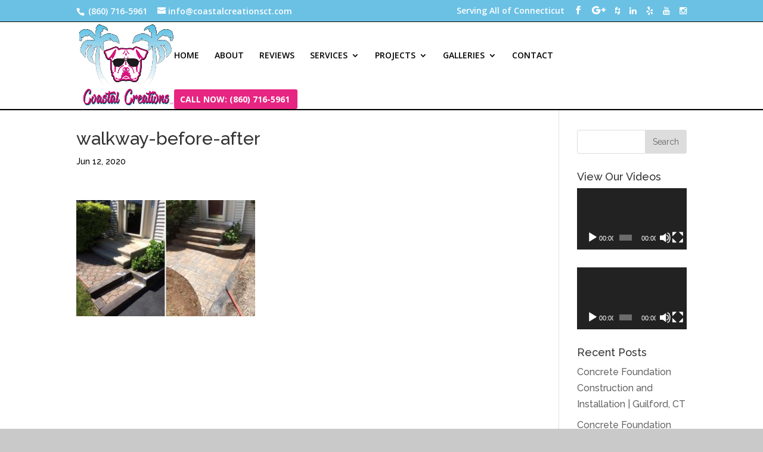

--- FILE ---
content_type: text/html; charset=UTF-8
request_url: https://www.coastalcreationsct.com/walkways/attachment/walkway-before-after/
body_size: 10529
content:
<!DOCTYPE html>
<!--[if IE 6]>
<html id="ie6" dir="ltr" lang="en" prefix="og: https://ogp.me/ns#">
<![endif]-->
<!--[if IE 7]>
<html id="ie7" dir="ltr" lang="en" prefix="og: https://ogp.me/ns#">
<![endif]-->
<!--[if IE 8]>
<html id="ie8" dir="ltr" lang="en" prefix="og: https://ogp.me/ns#">
<![endif]-->
<!--[if !(IE 6) | !(IE 7) | !(IE 8)  ]><!-->
<html dir="ltr" lang="en" prefix="og: https://ogp.me/ns#">
<!--<![endif]-->
<head>
	<meta charset="UTF-8" />
			
	<meta http-equiv="X-UA-Compatible" content="IE=edge">
	<link rel="pingback" href="https://www.coastalcreationsct.com/xmlrpc.php" />

		<!--[if lt IE 9]>
	<script src="https://www.coastalcreationsct.com/wp-content/themes/Divi/js/html5.js" type="text/javascript"></script>
	<![endif]-->

	<script type="text/javascript">
		document.documentElement.className = 'js';
	</script>

	<script>var et_site_url='https://www.coastalcreationsct.com';var et_post_id='6113';function et_core_page_resource_fallback(a,b){"undefined"===typeof b&&(b=a.sheet.cssRules&&0===a.sheet.cssRules.length);b&&(a.onerror=null,a.onload=null,a.href?a.href=et_site_url+"/?et_core_page_resource="+a.id+et_post_id:a.src&&(a.src=et_site_url+"/?et_core_page_resource="+a.id+et_post_id))}
</script><title>walkway-before-after | Coastal Creations, LLC. | Stamped Concrete Patios &amp; Walkways, Retaining Walls, Excavation in Southington, CT</title>

		<!-- All in One SEO 4.4.6 - aioseo.com -->
		<meta name="robots" content="max-image-preview:large" />
		<link rel="canonical" href="https://www.coastalcreationsct.com/walkways/attachment/walkway-before-after/" />
		<meta name="generator" content="All in One SEO (AIOSEO) 4.4.6" />
		<meta property="og:locale" content="en_US" />
		<meta property="og:site_name" content="Coastal Creations, LLC. | Stamped Concrete Patios &amp; Walkways, Retaining Walls, Excavation in Southington, CT | Concrete Masonry Contractor Near Me" />
		<meta property="og:type" content="article" />
		<meta property="og:title" content="walkway-before-after | Coastal Creations, LLC. | Stamped Concrete Patios &amp; Walkways, Retaining Walls, Excavation in Southington, CT" />
		<meta property="og:url" content="https://www.coastalcreationsct.com/walkways/attachment/walkway-before-after/" />
		<meta property="article:published_time" content="2020-06-12T17:42:28+00:00" />
		<meta property="article:modified_time" content="2020-06-12T17:42:28+00:00" />
		<meta property="article:publisher" content="https://www.facebook.com/CoastalCreationsLLC/" />
		<meta name="twitter:card" content="summary" />
		<meta name="twitter:title" content="walkway-before-after | Coastal Creations, LLC. | Stamped Concrete Patios &amp; Walkways, Retaining Walls, Excavation in Southington, CT" />
		<script type="application/ld+json" class="aioseo-schema">
			{"@context":"https:\/\/schema.org","@graph":[{"@type":"BreadcrumbList","@id":"https:\/\/www.coastalcreationsct.com\/walkways\/attachment\/walkway-before-after\/#breadcrumblist","itemListElement":[{"@type":"ListItem","@id":"https:\/\/www.coastalcreationsct.com\/#listItem","position":1,"item":{"@type":"WebPage","@id":"https:\/\/www.coastalcreationsct.com\/","name":"Home","description":"We provide Stamped Concrete Patios, Walkways in Southington, Middletown, Cromwell, Berlin. Excavation & Site Work, Landscape Drainage in Haddam, Killingworth","url":"https:\/\/www.coastalcreationsct.com\/"},"nextItem":"https:\/\/www.coastalcreationsct.com\/walkways\/attachment\/walkway-before-after\/#listItem"},{"@type":"ListItem","@id":"https:\/\/www.coastalcreationsct.com\/walkways\/attachment\/walkway-before-after\/#listItem","position":2,"item":{"@type":"WebPage","@id":"https:\/\/www.coastalcreationsct.com\/walkways\/attachment\/walkway-before-after\/","name":"walkway-before-after","url":"https:\/\/www.coastalcreationsct.com\/walkways\/attachment\/walkway-before-after\/"},"previousItem":"https:\/\/www.coastalcreationsct.com\/#listItem"}]},{"@type":"ItemPage","@id":"https:\/\/www.coastalcreationsct.com\/walkways\/attachment\/walkway-before-after\/#itempage","url":"https:\/\/www.coastalcreationsct.com\/walkways\/attachment\/walkway-before-after\/","name":"walkway-before-after | Coastal Creations, LLC. | Stamped Concrete Patios & Walkways, Retaining Walls, Excavation in Southington, CT","inLanguage":"en","isPartOf":{"@id":"https:\/\/www.coastalcreationsct.com\/#website"},"breadcrumb":{"@id":"https:\/\/www.coastalcreationsct.com\/walkways\/attachment\/walkway-before-after\/#breadcrumblist"},"author":{"@id":"https:\/\/www.coastalcreationsct.com\/author\/admin\/#author"},"creator":{"@id":"https:\/\/www.coastalcreationsct.com\/author\/admin\/#author"},"datePublished":"2020-06-12T17:42:28+00:00","dateModified":"2020-06-12T17:42:28+00:00"},{"@type":"Organization","@id":"https:\/\/www.coastalcreationsct.com\/#organization","name":"Coastal Creations, LLC.","url":"https:\/\/www.coastalcreationsct.com\/","logo":{"@type":"ImageObject","url":"https:\/\/www.coastalcreationsct.com\/wp-content\/uploads\/2020\/06\/logo.png","@id":"https:\/\/www.coastalcreationsct.com\/#organizationLogo","width":959,"height":850},"image":{"@id":"https:\/\/www.coastalcreationsct.com\/#organizationLogo"},"sameAs":["https:\/\/www.facebook.com\/CoastalCreationsLLC\/"]},{"@type":"Person","@id":"https:\/\/www.coastalcreationsct.com\/author\/admin\/#author","url":"https:\/\/www.coastalcreationsct.com\/author\/admin\/","name":"admin","image":{"@type":"ImageObject","@id":"https:\/\/www.coastalcreationsct.com\/walkways\/attachment\/walkway-before-after\/#authorImage","url":"https:\/\/secure.gravatar.com\/avatar\/4ab8c897a1d7f4efd4653b2066942f0d?s=96&d=mm&r=g","width":96,"height":96,"caption":"admin"}},{"@type":"WebSite","@id":"https:\/\/www.coastalcreationsct.com\/#website","url":"https:\/\/www.coastalcreationsct.com\/","name":"Coastal Creations, LLC. | Stamped Concrete Patios & Walkways, Retaining Walls, Excavation in Southington, CT","description":"Concrete Masonry Contractor Near Me","inLanguage":"en","publisher":{"@id":"https:\/\/www.coastalcreationsct.com\/#organization"}}]}
		</script>
		<!-- All in One SEO -->

<link rel='dns-prefetch' href='//fonts.googleapis.com' />
<link rel='dns-prefetch' href='//s.w.org' />
<link rel="alternate" type="application/rss+xml" title="Coastal Creations, LLC. | Stamped Concrete Patios &amp; Walkways, Retaining Walls, Excavation in Southington, CT &raquo; Feed" href="https://www.coastalcreationsct.com/feed/" />
<link rel="alternate" type="application/rss+xml" title="Coastal Creations, LLC. | Stamped Concrete Patios &amp; Walkways, Retaining Walls, Excavation in Southington, CT &raquo; Comments Feed" href="https://www.coastalcreationsct.com/comments/feed/" />
<link rel="alternate" type="application/rss+xml" title="Coastal Creations, LLC. | Stamped Concrete Patios &amp; Walkways, Retaining Walls, Excavation in Southington, CT &raquo; walkway-before-after Comments Feed" href="https://www.coastalcreationsct.com/walkways/attachment/walkway-before-after/feed/" />
<script type="text/javascript">
window._wpemojiSettings = {"baseUrl":"https:\/\/s.w.org\/images\/core\/emoji\/14.0.0\/72x72\/","ext":".png","svgUrl":"https:\/\/s.w.org\/images\/core\/emoji\/14.0.0\/svg\/","svgExt":".svg","source":{"concatemoji":"https:\/\/www.coastalcreationsct.com\/wp-includes\/js\/wp-emoji-release.min.js?ver=6.0.11"}};
/*! This file is auto-generated */
!function(e,a,t){var n,r,o,i=a.createElement("canvas"),p=i.getContext&&i.getContext("2d");function s(e,t){var a=String.fromCharCode,e=(p.clearRect(0,0,i.width,i.height),p.fillText(a.apply(this,e),0,0),i.toDataURL());return p.clearRect(0,0,i.width,i.height),p.fillText(a.apply(this,t),0,0),e===i.toDataURL()}function c(e){var t=a.createElement("script");t.src=e,t.defer=t.type="text/javascript",a.getElementsByTagName("head")[0].appendChild(t)}for(o=Array("flag","emoji"),t.supports={everything:!0,everythingExceptFlag:!0},r=0;r<o.length;r++)t.supports[o[r]]=function(e){if(!p||!p.fillText)return!1;switch(p.textBaseline="top",p.font="600 32px Arial",e){case"flag":return s([127987,65039,8205,9895,65039],[127987,65039,8203,9895,65039])?!1:!s([55356,56826,55356,56819],[55356,56826,8203,55356,56819])&&!s([55356,57332,56128,56423,56128,56418,56128,56421,56128,56430,56128,56423,56128,56447],[55356,57332,8203,56128,56423,8203,56128,56418,8203,56128,56421,8203,56128,56430,8203,56128,56423,8203,56128,56447]);case"emoji":return!s([129777,127995,8205,129778,127999],[129777,127995,8203,129778,127999])}return!1}(o[r]),t.supports.everything=t.supports.everything&&t.supports[o[r]],"flag"!==o[r]&&(t.supports.everythingExceptFlag=t.supports.everythingExceptFlag&&t.supports[o[r]]);t.supports.everythingExceptFlag=t.supports.everythingExceptFlag&&!t.supports.flag,t.DOMReady=!1,t.readyCallback=function(){t.DOMReady=!0},t.supports.everything||(n=function(){t.readyCallback()},a.addEventListener?(a.addEventListener("DOMContentLoaded",n,!1),e.addEventListener("load",n,!1)):(e.attachEvent("onload",n),a.attachEvent("onreadystatechange",function(){"complete"===a.readyState&&t.readyCallback()})),(e=t.source||{}).concatemoji?c(e.concatemoji):e.wpemoji&&e.twemoji&&(c(e.twemoji),c(e.wpemoji)))}(window,document,window._wpemojiSettings);
</script>
<meta content="Divi v.3.0.91" name="generator"/><style type="text/css">
img.wp-smiley,
img.emoji {
	display: inline !important;
	border: none !important;
	box-shadow: none !important;
	height: 1em !important;
	width: 1em !important;
	margin: 0 0.07em !important;
	vertical-align: -0.1em !important;
	background: none !important;
	padding: 0 !important;
}
</style>
	<link rel='stylesheet' id='wp-block-library-css'  href='https://www.coastalcreationsct.com/wp-includes/css/dist/block-library/style.min.css?ver=6.0.11' type='text/css' media='all' />
<style id='global-styles-inline-css' type='text/css'>
body{--wp--preset--color--black: #000000;--wp--preset--color--cyan-bluish-gray: #abb8c3;--wp--preset--color--white: #ffffff;--wp--preset--color--pale-pink: #f78da7;--wp--preset--color--vivid-red: #cf2e2e;--wp--preset--color--luminous-vivid-orange: #ff6900;--wp--preset--color--luminous-vivid-amber: #fcb900;--wp--preset--color--light-green-cyan: #7bdcb5;--wp--preset--color--vivid-green-cyan: #00d084;--wp--preset--color--pale-cyan-blue: #8ed1fc;--wp--preset--color--vivid-cyan-blue: #0693e3;--wp--preset--color--vivid-purple: #9b51e0;--wp--preset--gradient--vivid-cyan-blue-to-vivid-purple: linear-gradient(135deg,rgba(6,147,227,1) 0%,rgb(155,81,224) 100%);--wp--preset--gradient--light-green-cyan-to-vivid-green-cyan: linear-gradient(135deg,rgb(122,220,180) 0%,rgb(0,208,130) 100%);--wp--preset--gradient--luminous-vivid-amber-to-luminous-vivid-orange: linear-gradient(135deg,rgba(252,185,0,1) 0%,rgba(255,105,0,1) 100%);--wp--preset--gradient--luminous-vivid-orange-to-vivid-red: linear-gradient(135deg,rgba(255,105,0,1) 0%,rgb(207,46,46) 100%);--wp--preset--gradient--very-light-gray-to-cyan-bluish-gray: linear-gradient(135deg,rgb(238,238,238) 0%,rgb(169,184,195) 100%);--wp--preset--gradient--cool-to-warm-spectrum: linear-gradient(135deg,rgb(74,234,220) 0%,rgb(151,120,209) 20%,rgb(207,42,186) 40%,rgb(238,44,130) 60%,rgb(251,105,98) 80%,rgb(254,248,76) 100%);--wp--preset--gradient--blush-light-purple: linear-gradient(135deg,rgb(255,206,236) 0%,rgb(152,150,240) 100%);--wp--preset--gradient--blush-bordeaux: linear-gradient(135deg,rgb(254,205,165) 0%,rgb(254,45,45) 50%,rgb(107,0,62) 100%);--wp--preset--gradient--luminous-dusk: linear-gradient(135deg,rgb(255,203,112) 0%,rgb(199,81,192) 50%,rgb(65,88,208) 100%);--wp--preset--gradient--pale-ocean: linear-gradient(135deg,rgb(255,245,203) 0%,rgb(182,227,212) 50%,rgb(51,167,181) 100%);--wp--preset--gradient--electric-grass: linear-gradient(135deg,rgb(202,248,128) 0%,rgb(113,206,126) 100%);--wp--preset--gradient--midnight: linear-gradient(135deg,rgb(2,3,129) 0%,rgb(40,116,252) 100%);--wp--preset--duotone--dark-grayscale: url('#wp-duotone-dark-grayscale');--wp--preset--duotone--grayscale: url('#wp-duotone-grayscale');--wp--preset--duotone--purple-yellow: url('#wp-duotone-purple-yellow');--wp--preset--duotone--blue-red: url('#wp-duotone-blue-red');--wp--preset--duotone--midnight: url('#wp-duotone-midnight');--wp--preset--duotone--magenta-yellow: url('#wp-duotone-magenta-yellow');--wp--preset--duotone--purple-green: url('#wp-duotone-purple-green');--wp--preset--duotone--blue-orange: url('#wp-duotone-blue-orange');--wp--preset--font-size--small: 13px;--wp--preset--font-size--medium: 20px;--wp--preset--font-size--large: 36px;--wp--preset--font-size--x-large: 42px;}.has-black-color{color: var(--wp--preset--color--black) !important;}.has-cyan-bluish-gray-color{color: var(--wp--preset--color--cyan-bluish-gray) !important;}.has-white-color{color: var(--wp--preset--color--white) !important;}.has-pale-pink-color{color: var(--wp--preset--color--pale-pink) !important;}.has-vivid-red-color{color: var(--wp--preset--color--vivid-red) !important;}.has-luminous-vivid-orange-color{color: var(--wp--preset--color--luminous-vivid-orange) !important;}.has-luminous-vivid-amber-color{color: var(--wp--preset--color--luminous-vivid-amber) !important;}.has-light-green-cyan-color{color: var(--wp--preset--color--light-green-cyan) !important;}.has-vivid-green-cyan-color{color: var(--wp--preset--color--vivid-green-cyan) !important;}.has-pale-cyan-blue-color{color: var(--wp--preset--color--pale-cyan-blue) !important;}.has-vivid-cyan-blue-color{color: var(--wp--preset--color--vivid-cyan-blue) !important;}.has-vivid-purple-color{color: var(--wp--preset--color--vivid-purple) !important;}.has-black-background-color{background-color: var(--wp--preset--color--black) !important;}.has-cyan-bluish-gray-background-color{background-color: var(--wp--preset--color--cyan-bluish-gray) !important;}.has-white-background-color{background-color: var(--wp--preset--color--white) !important;}.has-pale-pink-background-color{background-color: var(--wp--preset--color--pale-pink) !important;}.has-vivid-red-background-color{background-color: var(--wp--preset--color--vivid-red) !important;}.has-luminous-vivid-orange-background-color{background-color: var(--wp--preset--color--luminous-vivid-orange) !important;}.has-luminous-vivid-amber-background-color{background-color: var(--wp--preset--color--luminous-vivid-amber) !important;}.has-light-green-cyan-background-color{background-color: var(--wp--preset--color--light-green-cyan) !important;}.has-vivid-green-cyan-background-color{background-color: var(--wp--preset--color--vivid-green-cyan) !important;}.has-pale-cyan-blue-background-color{background-color: var(--wp--preset--color--pale-cyan-blue) !important;}.has-vivid-cyan-blue-background-color{background-color: var(--wp--preset--color--vivid-cyan-blue) !important;}.has-vivid-purple-background-color{background-color: var(--wp--preset--color--vivid-purple) !important;}.has-black-border-color{border-color: var(--wp--preset--color--black) !important;}.has-cyan-bluish-gray-border-color{border-color: var(--wp--preset--color--cyan-bluish-gray) !important;}.has-white-border-color{border-color: var(--wp--preset--color--white) !important;}.has-pale-pink-border-color{border-color: var(--wp--preset--color--pale-pink) !important;}.has-vivid-red-border-color{border-color: var(--wp--preset--color--vivid-red) !important;}.has-luminous-vivid-orange-border-color{border-color: var(--wp--preset--color--luminous-vivid-orange) !important;}.has-luminous-vivid-amber-border-color{border-color: var(--wp--preset--color--luminous-vivid-amber) !important;}.has-light-green-cyan-border-color{border-color: var(--wp--preset--color--light-green-cyan) !important;}.has-vivid-green-cyan-border-color{border-color: var(--wp--preset--color--vivid-green-cyan) !important;}.has-pale-cyan-blue-border-color{border-color: var(--wp--preset--color--pale-cyan-blue) !important;}.has-vivid-cyan-blue-border-color{border-color: var(--wp--preset--color--vivid-cyan-blue) !important;}.has-vivid-purple-border-color{border-color: var(--wp--preset--color--vivid-purple) !important;}.has-vivid-cyan-blue-to-vivid-purple-gradient-background{background: var(--wp--preset--gradient--vivid-cyan-blue-to-vivid-purple) !important;}.has-light-green-cyan-to-vivid-green-cyan-gradient-background{background: var(--wp--preset--gradient--light-green-cyan-to-vivid-green-cyan) !important;}.has-luminous-vivid-amber-to-luminous-vivid-orange-gradient-background{background: var(--wp--preset--gradient--luminous-vivid-amber-to-luminous-vivid-orange) !important;}.has-luminous-vivid-orange-to-vivid-red-gradient-background{background: var(--wp--preset--gradient--luminous-vivid-orange-to-vivid-red) !important;}.has-very-light-gray-to-cyan-bluish-gray-gradient-background{background: var(--wp--preset--gradient--very-light-gray-to-cyan-bluish-gray) !important;}.has-cool-to-warm-spectrum-gradient-background{background: var(--wp--preset--gradient--cool-to-warm-spectrum) !important;}.has-blush-light-purple-gradient-background{background: var(--wp--preset--gradient--blush-light-purple) !important;}.has-blush-bordeaux-gradient-background{background: var(--wp--preset--gradient--blush-bordeaux) !important;}.has-luminous-dusk-gradient-background{background: var(--wp--preset--gradient--luminous-dusk) !important;}.has-pale-ocean-gradient-background{background: var(--wp--preset--gradient--pale-ocean) !important;}.has-electric-grass-gradient-background{background: var(--wp--preset--gradient--electric-grass) !important;}.has-midnight-gradient-background{background: var(--wp--preset--gradient--midnight) !important;}.has-small-font-size{font-size: var(--wp--preset--font-size--small) !important;}.has-medium-font-size{font-size: var(--wp--preset--font-size--medium) !important;}.has-large-font-size{font-size: var(--wp--preset--font-size--large) !important;}.has-x-large-font-size{font-size: var(--wp--preset--font-size--x-large) !important;}
</style>
<link rel='stylesheet' id='divi-style-css'  href='https://www.coastalcreationsct.com/wp-content/themes/Divi/style.css?ver=3.0.91' type='text/css' media='all' />
<link rel='stylesheet' id='et-builder-googlefonts-cached-css'  href='https://fonts.googleapis.com/css?family=Raleway%3A100%2C100italic%2C200%2C200italic%2C300%2C300italic%2Cregular%2Citalic%2C500%2C500italic%2C600%2C600italic%2C700%2C700italic%2C800%2C800italic%2C900%2C900italic%7COpen+Sans%3A300%2C300italic%2Cregular%2Citalic%2C600%2C600italic%2C700%2C700italic%2C800%2C800italic&#038;ver=6.0.11#038;subset=latin,latin-ext' type='text/css' media='all' />
<link rel='stylesheet' id='dashicons-css'  href='https://www.coastalcreationsct.com/wp-includes/css/dashicons.min.css?ver=6.0.11' type='text/css' media='all' />
<script type='text/javascript' src='https://www.coastalcreationsct.com/wp-includes/js/jquery/jquery.min.js?ver=3.6.0' id='jquery-core-js'></script>
<script type='text/javascript' src='https://www.coastalcreationsct.com/wp-includes/js/jquery/jquery-migrate.min.js?ver=3.3.2' id='jquery-migrate-js'></script>
<script type='text/javascript' src='https://www.coastalcreationsct.com/wp-content/themes/Divi/core/js/common.js?ver=3.0.91' id='et-core-common-js'></script>
<link rel="https://api.w.org/" href="https://www.coastalcreationsct.com/wp-json/" /><link rel="alternate" type="application/json" href="https://www.coastalcreationsct.com/wp-json/wp/v2/media/6113" /><link rel="EditURI" type="application/rsd+xml" title="RSD" href="https://www.coastalcreationsct.com/xmlrpc.php?rsd" />
<link rel="wlwmanifest" type="application/wlwmanifest+xml" href="https://www.coastalcreationsct.com/wp-includes/wlwmanifest.xml" /> 
<meta name="generator" content="WordPress 6.0.11" />
<link rel='shortlink' href='https://www.coastalcreationsct.com/?p=6113' />
<link rel="alternate" type="application/json+oembed" href="https://www.coastalcreationsct.com/wp-json/oembed/1.0/embed?url=https%3A%2F%2Fwww.coastalcreationsct.com%2Fwalkways%2Fattachment%2Fwalkway-before-after%2F" />
<link rel="alternate" type="text/xml+oembed" href="https://www.coastalcreationsct.com/wp-json/oembed/1.0/embed?url=https%3A%2F%2Fwww.coastalcreationsct.com%2Fwalkways%2Fattachment%2Fwalkway-before-after%2F&#038;format=xml" />
<meta name="viewport" content="width=device-width, initial-scale=1.0, maximum-scale=1.0, user-scalable=0" /><link rel="shortcut icon" href="https://www.coastalcreationsct.com/wp-content/uploads/2020/06/logo.png" /><style type="text/css" id="custom-background-css">
body.custom-background { background-color: #c9c9c9; }
</style>
	<link rel="stylesheet" id="et-divi-customizer-global-cached-inline-styles" href="https://www.coastalcreationsct.com/wp-content/cache/et/global/et-divi-customizer-global-17680605415465.min.css" onerror="et_core_page_resource_fallback(this, true)" onload="et_core_page_resource_fallback(this)" />		<link rel="stylesheet" href="https://maxcdn.bootstrapcdn.com/font-awesome/4.4.0/css/font-awesome.min.css">
<meta name="google-site-verification" content="Omg_sKz7CmWpo5qgPyWGIG5GkEB6K1YWgz0KNIJ32E0" />
	<!-- Global site tag (gtag.js) - Google Analytics -->
<script async src="https://www.googletagmanager.com/gtag/js?id=UA-180116008-1"></script>
<script>
  window.dataLayer = window.dataLayer || [];
  function gtag(){dataLayer.push(arguments);}
  gtag('js', new Date());

  gtag('config', 'UA-180116008-1');
</script>
<div id="fb-root"></div>
<script async defer crossorigin="anonymous" src="https://connect.facebook.net/en_US/sdk.js#xfbml=1&version=v9.0" nonce="TfIKblS2"></script>
</head>
<body data-rsssl=1 class="attachment attachment-template-default single single-attachment postid-6113 attachmentid-6113 attachment-jpeg custom-background et_pb_button_helper_class et_fixed_nav et_show_nav et_cover_background et_secondary_nav_enabled et_secondary_nav_two_panels et_pb_gutter osx et_pb_gutters3 et_primary_nav_dropdown_animation_fade et_secondary_nav_dropdown_animation_fade et_pb_footer_columns4 et_header_style_left et_right_sidebar et_divi_theme et_minified_js et_minified_css">
	<div id="page-container">

			<div id="top-header">
			<div class="container clearfix">

			
				<div id="et-info">
									<span id="et-info-phone"> (860) 716-5961</span>
				
									<a href="mailto:info@coastalcreationsct.com"><span id="et-info-email">info@coastalcreationsct.com</span></a>
				
				<ul class="et-social-icons">
Serving All of Connecticut

	<li class="et-social-icon et-social-facebook">
		<a href="https://www.facebook.com/CoastalCreationsLLC/" class="icon" target="_blank">
			<span>Facebook</span>
		</a>
	</li>




	<li class="et-social-icon et-social-google-plus">
		<a href="https://goo.gl/maps/NLJ4BsxVwMD1ExkW7" class="icon" target="_blank">
			<span>Google</span>
		</a>
	</li>

	<li class="et-social-icon">
<a href="https://www.houzz.com/pro/webuser-34358502/coastal-creations-llc" target="_blank" class="icon">
<i class="fa fa-houzz" aria-hidden="true"></i></a>
</li></a>
</li>

	<li class="et-social-icon">
<a href="https://www.linkedin.com/company/coastal-creations-llc" target="_blank" class="icon">
<i class="fa fa-linkedin" aria-hidden="true"></i></a>
</li></a>
</li>

<li class="et-social-icon">
<a href="https://www.yelp.com/biz/coastal-creations-southington" target="_blank" class="icon">
<i class="fa fa-yelp" aria-hidden="true"></i></a>
</li></a>
</li>

<li class="et-social-icon">
<a href="https://www.youtube.com/channel/UC9OC6WpYX-y7pKvUOO72kjw/" target="_blank" class="icon">
<i class="fa fa-youtube" aria-hidden="true"></i></a>
</li></a>
</li>

<li class="et-social-icon">
<a href="https://www.instagram.com/coastalcreations_llc" target="_blank" class="icon">
<i class="fa fa-instagram" aria-hidden="true"></i></a>
</li></a>
</li>


</ul>				</div> <!-- #et-info -->

			
				<div id="et-secondary-menu">
				<div class="et_duplicate_social_icons">
								<ul class="et-social-icons">
Serving All of Connecticut

	<li class="et-social-icon et-social-facebook">
		<a href="https://www.facebook.com/CoastalCreationsLLC/" class="icon" target="_blank">
			<span>Facebook</span>
		</a>
	</li>




	<li class="et-social-icon et-social-google-plus">
		<a href="https://goo.gl/maps/NLJ4BsxVwMD1ExkW7" class="icon" target="_blank">
			<span>Google</span>
		</a>
	</li>

	<li class="et-social-icon">
<a href="https://www.houzz.com/pro/webuser-34358502/coastal-creations-llc" target="_blank" class="icon">
<i class="fa fa-houzz" aria-hidden="true"></i></a>
</li></a>
</li>

	<li class="et-social-icon">
<a href="https://www.linkedin.com/company/coastal-creations-llc" target="_blank" class="icon">
<i class="fa fa-linkedin" aria-hidden="true"></i></a>
</li></a>
</li>

<li class="et-social-icon">
<a href="https://www.yelp.com/biz/coastal-creations-southington" target="_blank" class="icon">
<i class="fa fa-yelp" aria-hidden="true"></i></a>
</li></a>
</li>

<li class="et-social-icon">
<a href="https://www.youtube.com/channel/UC9OC6WpYX-y7pKvUOO72kjw/" target="_blank" class="icon">
<i class="fa fa-youtube" aria-hidden="true"></i></a>
</li></a>
</li>

<li class="et-social-icon">
<a href="https://www.instagram.com/coastalcreations_llc" target="_blank" class="icon">
<i class="fa fa-instagram" aria-hidden="true"></i></a>
</li></a>
</li>


</ul>
							</div>				</div> <!-- #et-secondary-menu -->

			</div> <!-- .container -->
		</div> <!-- #top-header -->
	
	
		<header id="main-header" data-height-onload="100">
			<div class="container clearfix et_menu_container">
							<div class="logo_container">
					<span class="logo_helper"></span>
					<a href="https://www.coastalcreationsct.com/">
						<img src="https://www.coastalcreationsct.com/wp-content/uploads/2020/06/logo.png" alt="Coastal Creations, LLC. | Stamped Concrete Patios &amp; Walkways, Retaining Walls, Excavation in Southington, CT" id="logo" data-height-percentage="96" />
					</a>
				</div>
				<div id="et-top-navigation" data-height="100" data-fixed-height="40">
											<nav id="top-menu-nav">
						<ul id="top-menu" class="nav"><li id="menu-item-6013" class="menu-item menu-item-type-post_type menu-item-object-page menu-item-home menu-item-6013"><a href="https://www.coastalcreationsct.com/">HOME</a></li>
<li id="menu-item-6015" class="menu-item menu-item-type-post_type menu-item-object-page menu-item-6015"><a href="https://www.coastalcreationsct.com/company-profile/">ABOUT</a></li>
<li id="menu-item-6014" class="menu-item menu-item-type-post_type menu-item-object-page menu-item-6014"><a href="https://www.coastalcreationsct.com/client-testimonials/">REVIEWS</a></li>
<li id="menu-item-6023" class="menu-item menu-item-type-custom menu-item-object-custom menu-item-has-children menu-item-6023"><a href="#">SERVICES</a>
<ul class="sub-menu">
	<li id="menu-item-7688" class="menu-item menu-item-type-post_type menu-item-object-page menu-item-7688"><a href="https://www.coastalcreationsct.com/best-connecticut-winter-plant-storage-winterize-palm-trees-tropical-plants/">WINTER PLANT &#038; PALM TREE STORAGE</a></li>
	<li id="menu-item-6153" class="menu-item menu-item-type-post_type menu-item-object-page menu-item-has-children menu-item-6153"><a href="https://www.coastalcreationsct.com/hardscapes/">HARDSCAPES</a>
	<ul class="sub-menu">
		<li id="menu-item-6019" class="menu-item menu-item-type-post_type menu-item-object-page menu-item-6019"><a href="https://www.coastalcreationsct.com/stamped-concrete-paver-patios/">PATIOS</a></li>
		<li id="menu-item-6119" class="menu-item menu-item-type-post_type menu-item-object-page menu-item-6119"><a href="https://www.coastalcreationsct.com/walkways/">WALKWAYS</a></li>
		<li id="menu-item-6021" class="menu-item menu-item-type-post_type menu-item-object-page menu-item-6021"><a href="https://www.coastalcreationsct.com/retaining-walls/">RETAINING WALLS</a></li>
		<li id="menu-item-6143" class="menu-item menu-item-type-post_type menu-item-object-page menu-item-6143"><a href="https://www.coastalcreationsct.com/poolscapes/">POOLSCAPES</a></li>
		<li id="menu-item-6149" class="menu-item menu-item-type-post_type menu-item-object-page menu-item-6149"><a href="https://www.coastalcreationsct.com/beachscapes/">BEACHSCAPES</a></li>
		<li id="menu-item-6018" class="menu-item menu-item-type-post_type menu-item-object-page menu-item-6018"><a href="https://www.coastalcreationsct.com/outdoor-living-spaces/">OUTDOOR LIVING SPACES</a></li>
		<li id="menu-item-7513" class="menu-item menu-item-type-post_type menu-item-object-page menu-item-7513"><a href="https://www.coastalcreationsct.com/decorative-concrete-disclosure/">CONCRETE DISCLOSURE</a></li>
		<li id="menu-item-7551" class="menu-item menu-item-type-post_type menu-item-object-page menu-item-7551"><a href="https://www.coastalcreationsct.com/design-consultations/">DESIGN &#038; CONSULTATIONS</a></li>
	</ul>
</li>
	<li id="menu-item-7893" class="menu-item menu-item-type-post_type menu-item-object-page menu-item-7893"><a href="https://www.coastalcreationsct.com/best-landscape-drainage-solutions-in-connecticut/">LANDSCAPE DRAINAGE SOLUTIONS</a></li>
	<li id="menu-item-6042" class="menu-item menu-item-type-post_type menu-item-object-page menu-item-6042"><a href="https://www.coastalcreationsct.com/excavation-site-clearing-services/">EXCAVATION &#038; SITE CLEARING</a></li>
	<li id="menu-item-6237" class="menu-item menu-item-type-post_type menu-item-object-page menu-item-6237"><a href="https://www.coastalcreationsct.com/commercial-snow-removal/">COMMERCIAL SNOW REMOVAL</a></li>
	<li id="menu-item-6017" class="menu-item menu-item-type-post_type menu-item-object-page menu-item-6017"><a href="https://www.coastalcreationsct.com/tropical-plants-sales-and-leasing/">TROPICAL PLANT SALES</a></li>
</ul>
</li>
<li id="menu-item-6477" class="menu-item menu-item-type-custom menu-item-object-custom menu-item-has-children menu-item-6477"><a href="#">PROJECTS</a>
<ul class="sub-menu">
	<li id="menu-item-7980" class="menu-item menu-item-type-post_type menu-item-object-page menu-item-7980"><a href="https://www.coastalcreationsct.com/glastonbury-ct-natural-stone-wall-build-restoration-project/">NATURAL STONE WALL BUILD &#8211; GLASTONBURY</a></li>
	<li id="menu-item-6479" class="menu-item menu-item-type-post_type menu-item-object-page menu-item-6479"><a href="https://www.coastalcreationsct.com/paver-patio-walkway-design-build-services/">PAVER PROJECTS</a></li>
	<li id="menu-item-6478" class="menu-item menu-item-type-post_type menu-item-object-page menu-item-6478"><a href="https://www.coastalcreationsct.com/berlin-ct-stamped-concrete-patio-installation-project-best-stamped-concrete-patio-contractor-near-me/">STAMPED CONCRETE PATIO &#8211; BERLIN</a></li>
	<li id="menu-item-6480" class="menu-item menu-item-type-post_type menu-item-object-page menu-item-6480"><a href="https://www.coastalcreationsct.com/stamped-concrete-patio-construction-project-in-cheshire-ct/">STAMPED CONCRETE PATIO &#8211; CHESHIRE</a></li>
	<li id="menu-item-6587" class="menu-item menu-item-type-post_type menu-item-object-page menu-item-6587"><a href="https://www.coastalcreationsct.com/newington-ct-stamped-concrete-patio-contractor-stamped-concrete-patio-installer-near-me/">STAMPED CONCRETE PATIO &#8211; NEWINGTON</a></li>
	<li id="menu-item-7609" class="menu-item menu-item-type-post_type menu-item-object-page menu-item-7609"><a href="https://www.coastalcreationsct.com/southington-ct-stamped-concrete-patio-installation-bluestone/">STAMPED CONCRETE PATIO &#8211; SOUTHINGTON</a></li>
</ul>
</li>
<li id="menu-item-6602" class="menu-item menu-item-type-custom menu-item-object-custom menu-item-has-children menu-item-6602"><a href="#">GALLERIES</a>
<ul class="sub-menu">
	<li id="menu-item-6020" class="menu-item menu-item-type-post_type menu-item-object-page menu-item-6020"><a href="https://www.coastalcreationsct.com/photo-gallery/">PHOTO GALLERY</a></li>
	<li id="menu-item-6601" class="menu-item menu-item-type-post_type menu-item-object-page menu-item-6601"><a href="https://www.coastalcreationsct.com/video-gallery/">VIDEO GALLERY</a></li>
</ul>
</li>
<li id="menu-item-6016" class="menu-item menu-item-type-post_type menu-item-object-page menu-item-6016"><a href="https://www.coastalcreationsct.com/contact-us/">CONTACT</a></li>
<li id="menu-item-6026" class="get-started menu-item menu-item-type-custom menu-item-object-custom menu-item-6026"><a href="tel:18607165961">CALL NOW: (860) 716-5961</a></li>
</ul>						</nav>
					
					
					
					
					<div id="et_mobile_nav_menu">
				<div class="mobile_nav closed">
					<span class="select_page">Select Page</span>
					<span class="mobile_menu_bar mobile_menu_bar_toggle"></span>
				</div>
			</div>				</div> <!-- #et-top-navigation -->
			</div> <!-- .container -->
			<div class="et_search_outer">
				<div class="container et_search_form_container">
					<form role="search" method="get" class="et-search-form" action="https://www.coastalcreationsct.com/">
					<input type="search" class="et-search-field" placeholder="Search &hellip;" value="" name="s" title="Search for:" />					</form>
					<span class="et_close_search_field"></span>
				</div>
			</div>
		</header> <!-- #main-header -->

		<div id="et-main-area">

<div id="main-content">
		<div class="container">
		<div id="content-area" class="clearfix">
			<div id="left-area">
											<article id="post-6113" class="et_pb_post post-6113 attachment type-attachment status-inherit hentry">
											<div class="et_post_meta_wrapper">
							<h1 class="entry-title">walkway-before-after</h1>

						<p class="post-meta"><span class="published">Jun 12, 2020</span></p>
												</div> <!-- .et_post_meta_wrapper -->
				
					<div class="entry-content">
					<p class="attachment"><a href='https://www.coastalcreationsct.com/wp-content/uploads/2020/06/walkway-before-after.jpg'><img width="300" height="195" src="https://www.coastalcreationsct.com/wp-content/uploads/2020/06/walkway-before-after-300x195.jpg" class="attachment-medium size-medium" alt="" loading="lazy" srcset="https://www.coastalcreationsct.com/wp-content/uploads/2020/06/walkway-before-after-300x195.jpg 300w, https://www.coastalcreationsct.com/wp-content/uploads/2020/06/walkway-before-after-768x499.jpg 768w, https://www.coastalcreationsct.com/wp-content/uploads/2020/06/walkway-before-after.jpg 859w" sizes="(max-width: 300px) 100vw, 300px" /></a></p>
					</div> <!-- .entry-content -->
					<div class="et_post_meta_wrapper">
					
					
										</div> <!-- .et_post_meta_wrapper -->
				</article> <!-- .et_pb_post -->

						</div> <!-- #left-area -->

				<div id="sidebar">
		<div id="search-2" class="et_pb_widget widget_search"><form role="search" method="get" id="searchform" class="searchform" action="https://www.coastalcreationsct.com/">
				<div>
					<label class="screen-reader-text" for="s">Search for:</label>
					<input type="text" value="" name="s" id="s" />
					<input type="submit" id="searchsubmit" value="Search" />
				</div>
			</form></div> <!-- end .et_pb_widget --><div id="media_video-2" class="et_pb_widget widget_media_video"><h4 class="widgettitle">View Our Videos</h4><div style="width:100%;" class="wp-video"><!--[if lt IE 9]><script>document.createElement('video');</script><![endif]-->
<video class="wp-video-shortcode" id="video-6113-1" preload="metadata" controls="controls"><source type="video/youtube" src="https://www.youtube.com/watch?v=YDFh6_Pcdl4&#038;_=1" /><a href="https://www.youtube.com/watch?v=YDFh6_Pcdl4">https://www.youtube.com/watch?v=YDFh6_Pcdl4</a></video></div></div> <!-- end .et_pb_widget --><div id="media_video-3" class="et_pb_widget widget_media_video"><div style="width:100%;" class="wp-video"><video class="wp-video-shortcode" id="video-6113-2" preload="metadata" controls="controls"><source type="video/youtube" src="https://www.youtube.com/watch?v=jCX9_BKq3dU&#038;_=2" /><a href="https://www.youtube.com/watch?v=jCX9_BKq3dU">https://www.youtube.com/watch?v=jCX9_BKq3dU</a></video></div></div> <!-- end .et_pb_widget -->
		<div id="recent-posts-2" class="et_pb_widget widget_recent_entries">
		<h4 class="widgettitle">Recent Posts</h4>
		<ul>
											<li>
					<a href="https://www.coastalcreationsct.com/middlesex-county-hardscape-contractors/concrete-foundation-construction-and-installation-guilford-ct/">Concrete Foundation Construction and Installation | Guilford, CT</a>
									</li>
											<li>
					<a href="https://www.coastalcreationsct.com/middlesex-county-hardscape-contractors/concrete-foundation-construction-and-installation-madison-ct/">Concrete Foundation Construction and Installation | Madison, CT</a>
									</li>
											<li>
					<a href="https://www.coastalcreationsct.com/middlesex-county-hardscape-contractors/concrete-masonry-construction-contractors-westbrook-ct/">Concrete Masonry Construction Contractors | Westbrook, CT</a>
									</li>
											<li>
					<a href="https://www.coastalcreationsct.com/middlesex-county-hardscape-contractors/excavation-lot-clearing-sitework-contractors-westbrook-ct/">Excavation, Lot Clearing, Sitework Contractors | Westbrook, CT</a>
									</li>
											<li>
					<a href="https://www.coastalcreationsct.com/uncategorized/killingworth-ct-excavating-grading-contractor-landscape-yard-drainage-services/">Killingworth, CT | Excavating &#038; Grading | Landscape Yard Drainage Services</a>
									</li>
					</ul>

		</div> <!-- end .et_pb_widget --><div id="archives-2" class="et_pb_widget widget_archive"><h4 class="widgettitle">Archives</h4>		<label class="screen-reader-text" for="archives-dropdown-2">Archives</label>
		<select id="archives-dropdown-2" name="archive-dropdown">
			
			<option value="">Select Month</option>
				<option value='https://www.coastalcreationsct.com/2025/05/'> May 2025 </option>
	<option value='https://www.coastalcreationsct.com/2025/04/'> April 2025 </option>
	<option value='https://www.coastalcreationsct.com/2024/09/'> September 2024 </option>
	<option value='https://www.coastalcreationsct.com/2024/08/'> August 2024 </option>
	<option value='https://www.coastalcreationsct.com/2024/07/'> July 2024 </option>
	<option value='https://www.coastalcreationsct.com/2024/06/'> June 2024 </option>
	<option value='https://www.coastalcreationsct.com/2024/05/'> May 2024 </option>
	<option value='https://www.coastalcreationsct.com/2024/04/'> April 2024 </option>
	<option value='https://www.coastalcreationsct.com/2024/01/'> January 2024 </option>
	<option value='https://www.coastalcreationsct.com/2023/12/'> December 2023 </option>
	<option value='https://www.coastalcreationsct.com/2023/11/'> November 2023 </option>
	<option value='https://www.coastalcreationsct.com/2023/10/'> October 2023 </option>
	<option value='https://www.coastalcreationsct.com/2023/09/'> September 2023 </option>
	<option value='https://www.coastalcreationsct.com/2023/08/'> August 2023 </option>
	<option value='https://www.coastalcreationsct.com/2023/07/'> July 2023 </option>
	<option value='https://www.coastalcreationsct.com/2023/06/'> June 2023 </option>
	<option value='https://www.coastalcreationsct.com/2023/05/'> May 2023 </option>
	<option value='https://www.coastalcreationsct.com/2023/04/'> April 2023 </option>
	<option value='https://www.coastalcreationsct.com/2023/03/'> March 2023 </option>
	<option value='https://www.coastalcreationsct.com/2023/02/'> February 2023 </option>
	<option value='https://www.coastalcreationsct.com/2023/01/'> January 2023 </option>
	<option value='https://www.coastalcreationsct.com/2022/12/'> December 2022 </option>
	<option value='https://www.coastalcreationsct.com/2022/11/'> November 2022 </option>
	<option value='https://www.coastalcreationsct.com/2022/10/'> October 2022 </option>
	<option value='https://www.coastalcreationsct.com/2022/09/'> September 2022 </option>
	<option value='https://www.coastalcreationsct.com/2022/07/'> July 2022 </option>
	<option value='https://www.coastalcreationsct.com/2022/06/'> June 2022 </option>
	<option value='https://www.coastalcreationsct.com/2022/05/'> May 2022 </option>
	<option value='https://www.coastalcreationsct.com/2022/04/'> April 2022 </option>
	<option value='https://www.coastalcreationsct.com/2022/03/'> March 2022 </option>
	<option value='https://www.coastalcreationsct.com/2022/01/'> January 2022 </option>
	<option value='https://www.coastalcreationsct.com/2021/12/'> December 2021 </option>
	<option value='https://www.coastalcreationsct.com/2021/11/'> November 2021 </option>
	<option value='https://www.coastalcreationsct.com/2021/10/'> October 2021 </option>
	<option value='https://www.coastalcreationsct.com/2021/09/'> September 2021 </option>
	<option value='https://www.coastalcreationsct.com/2021/08/'> August 2021 </option>
	<option value='https://www.coastalcreationsct.com/2021/07/'> July 2021 </option>
	<option value='https://www.coastalcreationsct.com/2021/06/'> June 2021 </option>
	<option value='https://www.coastalcreationsct.com/2021/05/'> May 2021 </option>
	<option value='https://www.coastalcreationsct.com/2021/04/'> April 2021 </option>
	<option value='https://www.coastalcreationsct.com/2021/03/'> March 2021 </option>
	<option value='https://www.coastalcreationsct.com/2021/02/'> February 2021 </option>
	<option value='https://www.coastalcreationsct.com/2020/11/'> November 2020 </option>
	<option value='https://www.coastalcreationsct.com/2020/10/'> October 2020 </option>
	<option value='https://www.coastalcreationsct.com/2020/09/'> September 2020 </option>

		</select>

<script type="text/javascript">
/* <![CDATA[ */
(function() {
	var dropdown = document.getElementById( "archives-dropdown-2" );
	function onSelectChange() {
		if ( dropdown.options[ dropdown.selectedIndex ].value !== '' ) {
			document.location.href = this.options[ this.selectedIndex ].value;
		}
	}
	dropdown.onchange = onSelectChange;
})();
/* ]]> */
</script>
			</div> <!-- end .et_pb_widget -->	</div> <!-- end #sidebar -->
		</div> <!-- #content-area -->
	</div> <!-- .container -->
	</div> <!-- #main-content -->


	<span class="et_pb_scroll_top et-pb-icon"></span>


			<footer id="main-footer">
				
<div class="container">
	<div id="footer-widgets" class="clearfix">
	<div class="footer-widget"><div id="text-2" class="fwidget et_pb_widget widget_text"><h4 class="title">REQUEST AN ESTIMATE</h4>			<div class="textwidget"><p>Coastal Creations, LLC.<br />
Serving CT &amp; Southern FL</p>
<p>(860) 716-5961<br />
<a href="mailto:info@coastalcreationsct.com">info@coastalcreationsct.com</a></p>
<p>HIC: #0658241</p>
<p><img loading="lazy" class="alignnone size-full wp-image-5963" src="https://www.coastalcreationsct.com/wp-content/uploads/2020/06/cc-pong.png" alt="" width="182" height="28" /></p>
</div>
		</div> <!-- end .fwidget --></div> <!-- end .footer-widget --><div class="footer-widget"><div id="custom_html-2" class="widget_text fwidget et_pb_widget widget_custom_html"><h4 class="title">FOLLOW US</h4><div class="textwidget custom-html-widget"><div class="fb-page" data-href="https://www.facebook.com/CoastalCreationsLLC/" data-tabs="timeline" data-width="500" data-height="350px" data-small-header="false" data-hide-cover="false" data-show-facepile="true"><blockquote cite="https://www.facebook.com/CoastalCreationsLLC/" class="fb-xfbml-parse-ignore"><a href="https://www.facebook.com/CoastalCreationsLLC/">Coastal Creations LLC</a></blockquote></div></div></div> <!-- end .fwidget --></div> <!-- end .footer-widget --><div class="footer-widget"><div id="text-3" class="fwidget et_pb_widget widget_text"><h4 class="title">CLIENT TESTIMONIALS</h4>			<div class="textwidget"><p><em>From start to finish, I was blown away by Dom&#8217;s quality of work, professionalism and timely manner that the job was finished. I will be using this company to create a patio and walkway and I look forward to working with him again!!!</em><br />
<strong>Nancy D &#8211; Southington, CT</strong><br />
<a href="https://www.coastalcreationsct.com/client-testimonials/"><u>Read More Testimonials +</u></a></p>
</div>
		</div> <!-- end .fwidget --></div> <!-- end .footer-widget --><div class="footer-widget last"><div id="nav_menu-2" class="fwidget et_pb_widget widget_nav_menu"><h4 class="title">OUR SERVICES</h4><div class="menu-footernav-container"><ul id="menu-footernav" class="menu"><li id="menu-item-6031" class="menu-item menu-item-type-post_type menu-item-object-page menu-item-6031"><a href="https://www.coastalcreationsct.com/tropical-plants-sales-and-leasing/">Tropical Plants Sales and Leasing</a></li>
<li id="menu-item-6028" class="menu-item menu-item-type-post_type menu-item-object-page menu-item-6028"><a href="https://www.coastalcreationsct.com/retaining-walls/">Retaining Walls</a></li>
<li id="menu-item-6029" class="menu-item menu-item-type-post_type menu-item-object-page menu-item-6029"><a href="https://www.coastalcreationsct.com/outdoor-living-spaces/">Outdoor Living Spaces</a></li>
<li id="menu-item-6030" class="menu-item menu-item-type-post_type menu-item-object-page menu-item-6030"><a href="https://www.coastalcreationsct.com/stamped-concrete-paver-patios/">Steps, Patios &#038; Walkways</a></li>
<li id="menu-item-6041" class="menu-item menu-item-type-post_type menu-item-object-page menu-item-6041"><a href="https://www.coastalcreationsct.com/excavation-site-clearing-services/">Excavation &#038; Site Clearing Services</a></li>
<li id="menu-item-6238" class="menu-item menu-item-type-post_type menu-item-object-page menu-item-6238"><a href="https://www.coastalcreationsct.com/commercial-snow-removal/">Commercial Snow Removal</a></li>
</ul></div></div> <!-- end .fwidget --></div> <!-- end .footer-widget -->	</div> <!-- #footer-widgets -->
</div>	<!-- .container -->

		
				<div id="footer-bottom">
					<div class="container clearfix">
				<ul class="et-social-icons">
Serving All of Connecticut

	<li class="et-social-icon et-social-facebook">
		<a href="https://www.facebook.com/CoastalCreationsLLC/" class="icon" target="_blank">
			<span>Facebook</span>
		</a>
	</li>




	<li class="et-social-icon et-social-google-plus">
		<a href="https://goo.gl/maps/NLJ4BsxVwMD1ExkW7" class="icon" target="_blank">
			<span>Google</span>
		</a>
	</li>

	<li class="et-social-icon">
<a href="https://www.houzz.com/pro/webuser-34358502/coastal-creations-llc" target="_blank" class="icon">
<i class="fa fa-houzz" aria-hidden="true"></i></a>
</li></a>
</li>

	<li class="et-social-icon">
<a href="https://www.linkedin.com/company/coastal-creations-llc" target="_blank" class="icon">
<i class="fa fa-linkedin" aria-hidden="true"></i></a>
</li></a>
</li>

<li class="et-social-icon">
<a href="https://www.yelp.com/biz/coastal-creations-southington" target="_blank" class="icon">
<i class="fa fa-yelp" aria-hidden="true"></i></a>
</li></a>
</li>

<li class="et-social-icon">
<a href="https://www.youtube.com/channel/UC9OC6WpYX-y7pKvUOO72kjw/" target="_blank" class="icon">
<i class="fa fa-youtube" aria-hidden="true"></i></a>
</li></a>
</li>

<li class="et-social-icon">
<a href="https://www.instagram.com/coastalcreations_llc" target="_blank" class="icon">
<i class="fa fa-instagram" aria-hidden="true"></i></a>
</li></a>
</li>


</ul><div id="footer-info">© Coastal Creations, LLC. | Website Design by <a href="https://ctwebpro.com" target="_blank">CTWebPro.com</a></div>					</div>	<!-- .container -->
				</div>
			</footer> <!-- #main-footer -->
		</div> <!-- #et-main-area -->


	</div> <!-- #page-container -->

		<script type="text/javascript">
		var et_animation_data = [];
	</script>
	<link rel='stylesheet' id='mediaelement-css'  href='https://www.coastalcreationsct.com/wp-includes/js/mediaelement/mediaelementplayer-legacy.min.css?ver=4.2.16' type='text/css' media='all' />
<link rel='stylesheet' id='wp-mediaelement-css'  href='https://www.coastalcreationsct.com/wp-includes/js/mediaelement/wp-mediaelement.min.css?ver=6.0.11' type='text/css' media='all' />
<script type='text/javascript' src='https://www.coastalcreationsct.com/wp-includes/js/comment-reply.min.js?ver=6.0.11' id='comment-reply-js'></script>
<script type='text/javascript' id='divi-custom-script-js-extra'>
/* <![CDATA[ */
var et_shortcodes_strings = {"previous":"Previous","next":"Next"};
var et_pb_custom = {"ajaxurl":"https:\/\/www.coastalcreationsct.com\/wp-admin\/admin-ajax.php","images_uri":"https:\/\/www.coastalcreationsct.com\/wp-content\/themes\/Divi\/images","builder_images_uri":"https:\/\/www.coastalcreationsct.com\/wp-content\/themes\/Divi\/includes\/builder\/images","et_frontend_nonce":"caf8d273dc","subscription_failed":"Please, check the fields below to make sure you entered the correct information.","et_ab_log_nonce":"7e0b3f0fac","fill_message":"Please, fill in the following fields:","contact_error_message":"Please, fix the following errors:","invalid":"Invalid email","captcha":"Captcha","prev":"Prev","previous":"Previous","next":"Next","wrong_captcha":"You entered the wrong number in captcha.","is_builder_plugin_used":"","ignore_waypoints":"no","is_divi_theme_used":"1","widget_search_selector":".widget_search","is_ab_testing_active":"","page_id":"6113","unique_test_id":"","ab_bounce_rate":"5","is_cache_plugin_active":"no","is_shortcode_tracking":""};
var et_pb_box_shadow_elements = [];
/* ]]> */
</script>
<script type='text/javascript' src='https://www.coastalcreationsct.com/wp-content/themes/Divi/js/custom.min.js?ver=3.0.91' id='divi-custom-script-js'></script>
<script type='text/javascript' id='mediaelement-core-js-before'>
var mejsL10n = {"language":"en","strings":{"mejs.download-file":"Download File","mejs.install-flash":"You are using a browser that does not have Flash player enabled or installed. Please turn on your Flash player plugin or download the latest version from https:\/\/get.adobe.com\/flashplayer\/","mejs.fullscreen":"Fullscreen","mejs.play":"Play","mejs.pause":"Pause","mejs.time-slider":"Time Slider","mejs.time-help-text":"Use Left\/Right Arrow keys to advance one second, Up\/Down arrows to advance ten seconds.","mejs.live-broadcast":"Live Broadcast","mejs.volume-help-text":"Use Up\/Down Arrow keys to increase or decrease volume.","mejs.unmute":"Unmute","mejs.mute":"Mute","mejs.volume-slider":"Volume Slider","mejs.video-player":"Video Player","mejs.audio-player":"Audio Player","mejs.captions-subtitles":"Captions\/Subtitles","mejs.captions-chapters":"Chapters","mejs.none":"None","mejs.afrikaans":"Afrikaans","mejs.albanian":"Albanian","mejs.arabic":"Arabic","mejs.belarusian":"Belarusian","mejs.bulgarian":"Bulgarian","mejs.catalan":"Catalan","mejs.chinese":"Chinese","mejs.chinese-simplified":"Chinese (Simplified)","mejs.chinese-traditional":"Chinese (Traditional)","mejs.croatian":"Croatian","mejs.czech":"Czech","mejs.danish":"Danish","mejs.dutch":"Dutch","mejs.english":"English","mejs.estonian":"Estonian","mejs.filipino":"Filipino","mejs.finnish":"Finnish","mejs.french":"French","mejs.galician":"Galician","mejs.german":"German","mejs.greek":"Greek","mejs.haitian-creole":"Haitian Creole","mejs.hebrew":"Hebrew","mejs.hindi":"Hindi","mejs.hungarian":"Hungarian","mejs.icelandic":"Icelandic","mejs.indonesian":"Indonesian","mejs.irish":"Irish","mejs.italian":"Italian","mejs.japanese":"Japanese","mejs.korean":"Korean","mejs.latvian":"Latvian","mejs.lithuanian":"Lithuanian","mejs.macedonian":"Macedonian","mejs.malay":"Malay","mejs.maltese":"Maltese","mejs.norwegian":"Norwegian","mejs.persian":"Persian","mejs.polish":"Polish","mejs.portuguese":"Portuguese","mejs.romanian":"Romanian","mejs.russian":"Russian","mejs.serbian":"Serbian","mejs.slovak":"Slovak","mejs.slovenian":"Slovenian","mejs.spanish":"Spanish","mejs.swahili":"Swahili","mejs.swedish":"Swedish","mejs.tagalog":"Tagalog","mejs.thai":"Thai","mejs.turkish":"Turkish","mejs.ukrainian":"Ukrainian","mejs.vietnamese":"Vietnamese","mejs.welsh":"Welsh","mejs.yiddish":"Yiddish"}};
</script>
<script type='text/javascript' src='https://www.coastalcreationsct.com/wp-includes/js/mediaelement/mediaelement-and-player.min.js?ver=4.2.16' id='mediaelement-core-js'></script>
<script type='text/javascript' src='https://www.coastalcreationsct.com/wp-includes/js/mediaelement/mediaelement-migrate.min.js?ver=6.0.11' id='mediaelement-migrate-js'></script>
<script type='text/javascript' id='mediaelement-js-extra'>
/* <![CDATA[ */
var _wpmejsSettings = {"pluginPath":"\/wp-includes\/js\/mediaelement\/","classPrefix":"mejs-","stretching":"responsive"};
/* ]]> */
</script>
<script type='text/javascript' src='https://www.coastalcreationsct.com/wp-includes/js/mediaelement/wp-mediaelement.min.js?ver=6.0.11' id='wp-mediaelement-js'></script>
<script type='text/javascript' src='https://www.coastalcreationsct.com/wp-includes/js/mediaelement/renderers/vimeo.min.js?ver=4.2.16' id='mediaelement-vimeo-js'></script>
</body>
</html>